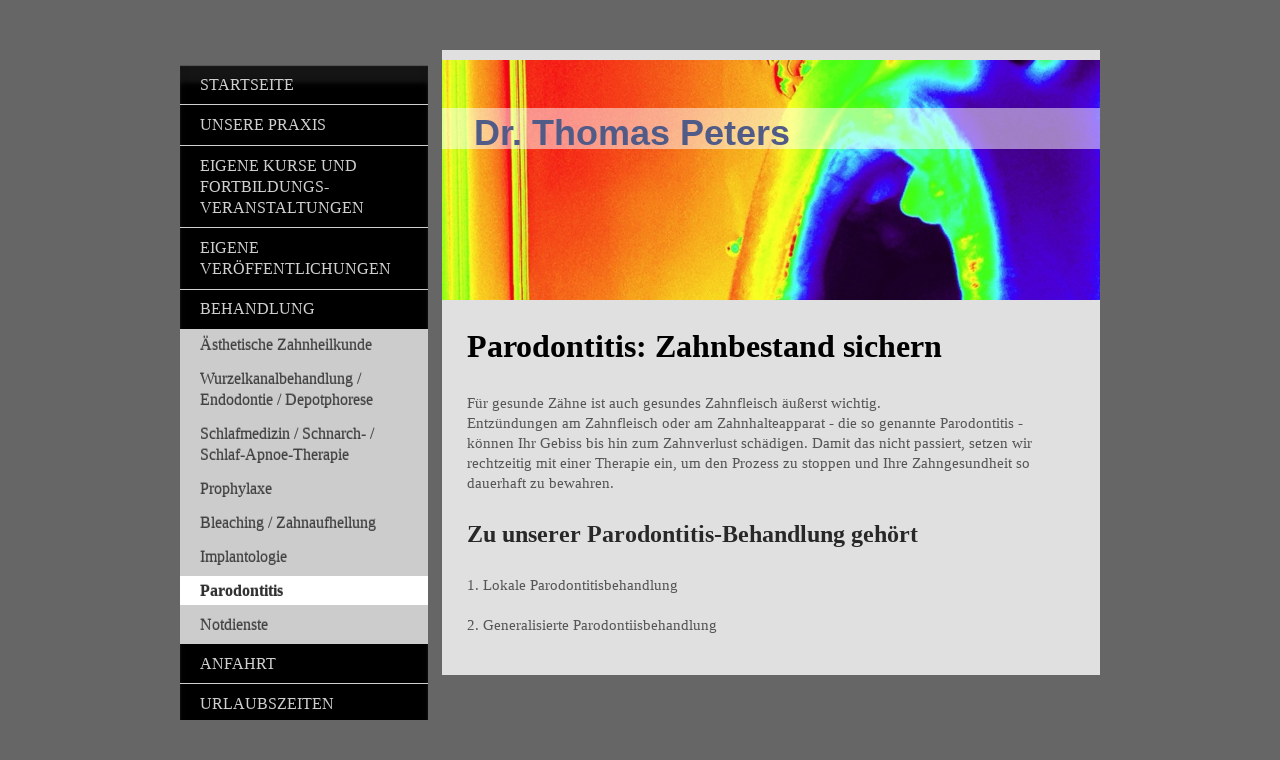

--- FILE ---
content_type: text/html; charset=UTF-8
request_url: https://www.drthomaspeters.de/behandlung/parodontitis/
body_size: 6815
content:
<!DOCTYPE html>
<html lang="de"  ><head prefix="og: http://ogp.me/ns# fb: http://ogp.me/ns/fb# business: http://ogp.me/ns/business#">
    <meta http-equiv="Content-Type" content="text/html; charset=utf-8"/>
    <meta name="generator" content="IONOS MyWebsite"/>
        
    <link rel="dns-prefetch" href="//cdn.website-start.de/"/>
    <link rel="dns-prefetch" href="//103.mod.mywebsite-editor.com"/>
    <link rel="dns-prefetch" href="https://103.sb.mywebsite-editor.com/"/>
    <link rel="shortcut icon" href="//cdn.website-start.de/favicon.ico"/>
        <title>Dr. Thomas Peters - Parodontitis</title>
    <style type="text/css">@media screen and (max-device-width: 1024px) {.diyw a.switchViewWeb {display: inline !important;}}</style>
    <style type="text/css">@media screen and (min-device-width: 1024px) {
            .mediumScreenDisabled { display:block }
            .smallScreenDisabled { display:block }
        }
        @media screen and (max-device-width: 1024px) { .mediumScreenDisabled { display:none } }
        @media screen and (max-device-width: 568px) { .smallScreenDisabled { display:none } }
                @media screen and (min-width: 1024px) {
            .mobilepreview .mediumScreenDisabled { display:block }
            .mobilepreview .smallScreenDisabled { display:block }
        }
        @media screen and (max-width: 1024px) { .mobilepreview .mediumScreenDisabled { display:none } }
        @media screen and (max-width: 568px) { .mobilepreview .smallScreenDisabled { display:none } }</style>
    <meta name="viewport" content="width=device-width, initial-scale=1, maximum-scale=1, minimal-ui"/>

<meta name="format-detection" content="telephone=no"/>
        <meta name="keywords" content="Zahnarzt, Praxis, Zahnmedizin, Vorsorge, Prophylaxe, Behandlung, Parodontose"/>
            <meta name="description" content="Dr. Thomas Peters in Wuppertal behandelt Parodontitis, also Zahnfleischbluten und Zahnfleischentzündungen."/>
            <meta name="robots" content="index,follow"/>
        <link href="//cdn.website-start.de/templates/2054/style.css?1763478093678" rel="stylesheet" type="text/css"/>
    <link href="https://www.drthomaspeters.de/s/style/theming.css?1691650638" rel="stylesheet" type="text/css"/>
    <link href="//cdn.website-start.de/app/cdn/min/group/web.css?1763478093678" rel="stylesheet" type="text/css"/>
<link href="//cdn.website-start.de/app/cdn/min/moduleserver/css/de_DE/common,shoppingbasket?1763478093678" rel="stylesheet" type="text/css"/>
    <link href="//cdn.website-start.de/app/cdn/min/group/mobilenavigation.css?1763478093678" rel="stylesheet" type="text/css"/>
    <link href="https://103.sb.mywebsite-editor.com/app/logstate2-css.php?site=335022061&amp;t=1769340392" rel="stylesheet" type="text/css"/>

<script type="text/javascript">
    /* <![CDATA[ */
var stagingMode = '';
    /* ]]> */
</script>
<script src="https://103.sb.mywebsite-editor.com/app/logstate-js.php?site=335022061&amp;t=1769340392"></script>

    <link href="//cdn.website-start.de/templates/2054/print.css?1763478093678" rel="stylesheet" media="print" type="text/css"/>
    <script type="text/javascript">
    /* <![CDATA[ */
    var systemurl = 'https://103.sb.mywebsite-editor.com/';
    var webPath = '/';
    var proxyName = '';
    var webServerName = 'www.drthomaspeters.de';
    var sslServerUrl = 'https://www.drthomaspeters.de';
    var nonSslServerUrl = 'http://www.drthomaspeters.de';
    var webserverProtocol = 'http://';
    var nghScriptsUrlPrefix = '//103.mod.mywebsite-editor.com';
    var sessionNamespace = 'DIY_SB';
    var jimdoData = {
        cdnUrl:  '//cdn.website-start.de/',
        messages: {
            lightBox: {
    image : 'Bild',
    of: 'von'
}

        },
        isTrial: 0,
        pageId: 366937    };
    var script_basisID = "335022061";

    diy = window.diy || {};
    diy.web = diy.web || {};

        diy.web.jsBaseUrl = "//cdn.website-start.de/s/build/";

    diy.context = diy.context || {};
    diy.context.type = diy.context.type || 'web';
    /* ]]> */
</script>

<script type="text/javascript" src="//cdn.website-start.de/app/cdn/min/group/web.js?1763478093678" crossorigin="anonymous"></script><script type="text/javascript" src="//cdn.website-start.de/s/build/web.bundle.js?1763478093678" crossorigin="anonymous"></script><script type="text/javascript" src="//cdn.website-start.de/app/cdn/min/group/mobilenavigation.js?1763478093678" crossorigin="anonymous"></script><script src="//cdn.website-start.de/app/cdn/min/moduleserver/js/de_DE/common,shoppingbasket?1763478093678"></script>
<script type="text/javascript" src="https://cdn.website-start.de/proxy/apps/cei7th/resource/dependencies/"></script><script type="text/javascript">
                    if (typeof require !== 'undefined') {
                        require.config({
                            waitSeconds : 10,
                            baseUrl : 'https://cdn.website-start.de/proxy/apps/cei7th/js/'
                        });
                    }
                </script><script type="text/javascript" src="//cdn.website-start.de/app/cdn/min/group/pfcsupport.js?1763478093678" crossorigin="anonymous"></script>    <meta property="og:type" content="business.business"/>
    <meta property="og:url" content="https://www.drthomaspeters.de/behandlung/parodontitis/"/>
    <meta property="og:title" content="Dr. Thomas Peters - Parodontitis"/>
            <meta property="og:description" content="Dr. Thomas Peters in Wuppertal behandelt Parodontitis, also Zahnfleischbluten und Zahnfleischentzündungen."/>
                <meta property="og:image" content="https://www.drthomaspeters.de/s/img/emotionheader.jpg"/>
        <meta property="business:contact_data:country_name" content="Deutschland"/>
    
    
    
    
    
    
    
    
</head>


<body class="body   cc-pagemode-default diyfeSidebarLeft diy-market-de_DE" data-pageid="366937" id="page-366937">
    
    <div class="diyw">
        <div class="diyweb diywebAntman diywebSingleNav">
	<div class="diyfeMobileNav">
		
<nav id="diyfeMobileNav" class="diyfeCA diyfeCA2" role="navigation">
    <a title="Navigation aufklappen/zuklappen">Navigation aufklappen/zuklappen</a>
    <ul class="mainNav1"><li class=" hasSubNavigation"><a data-page-id="366931" href="https://www.drthomaspeters.de/" class=" level_1"><span>Startseite</span></a></li><li class=" hasSubNavigation"><a data-page-id="366932" href="https://www.drthomaspeters.de/unsere-praxis/" class=" level_1"><span>Unsere Praxis</span></a><span class="diyfeDropDownSubOpener">&nbsp;</span><div class="diyfeDropDownSubList diyfeCA diyfeCA1"><ul class="mainNav2"><li class=" hasSubNavigation"><a data-page-id="1072337" href="https://www.drthomaspeters.de/unsere-praxis/dr-thomas-peters/" class=" level_2"><span>Dr. Thomas Peters</span></a></li><li class=" hasSubNavigation"><a data-page-id="377235" href="https://www.drthomaspeters.de/unsere-praxis/zahnärztliche-fachangestellte/" class=" level_2"><span>Zahnärztliche Fachangestellte</span></a></li><li class=" hasSubNavigation"><a data-page-id="1119244" href="https://www.drthomaspeters.de/unsere-praxis/zahntechnikmeisterlabor-in-der-praxis/" class=" level_2"><span>Zahntechnikmeisterlabor in der Praxis</span></a></li><li class=" hasSubNavigation"><a data-page-id="377234" href="https://www.drthomaspeters.de/unsere-praxis/unsere-beiden-zahntechnikermeister/" class=" level_2"><span>Unsere beiden Zahntechnikermeister</span></a><span class="diyfeDropDownSubOpener">&nbsp;</span><div class="diyfeDropDownSubList diyfeCA diyfeCA2"><ul class="mainNav3"><li class=" hasSubNavigation"><a data-page-id="1845583" href="https://www.drthomaspeters.de/unsere-praxis/unsere-beiden-zahntechnikermeister/-/" class=" level_3"><span>--</span></a></li></ul></div></li></ul></div></li><li class=" hasSubNavigation"><a data-page-id="377238" href="https://www.drthomaspeters.de/eigene-kurse-und-fortbildungs-veranstaltungen/" class=" level_1"><span>Eigene Kurse und Fortbildungs- veranstaltungen</span></a></li><li class=" hasSubNavigation"><a data-page-id="377912" href="https://www.drthomaspeters.de/eigene-veröffentlichungen/" class=" level_1"><span>Eigene Veröffentlichungen</span></a></li><li class="parent hasSubNavigation"><a data-page-id="366935" href="https://www.drthomaspeters.de/behandlung/" class="parent level_1"><span>Behandlung</span></a><span class="diyfeDropDownSubOpener">&nbsp;</span><div class="diyfeDropDownSubList diyfeCA diyfeCA1"><ul class="mainNav2"><li class=" hasSubNavigation"><a data-page-id="1126173" href="https://www.drthomaspeters.de/behandlung/ästhetische-zahnheilkunde/" class=" level_2"><span>Ästhetische Zahnheilkunde</span></a><span class="diyfeDropDownSubOpener">&nbsp;</span><div class="diyfeDropDownSubList diyfeCA diyfeCA2"><ul class="mainNav3"><li class=" hasSubNavigation"><a data-page-id="1072339" href="https://www.drthomaspeters.de/behandlung/ästhetische-zahnheilkunde/zahnfraktur-unfall/" class=" level_3"><span>Zahnfraktur / Unfall</span></a></li><li class=" hasSubNavigation"><a data-page-id="1302440" href="https://www.drthomaspeters.de/behandlung/ästhetische-zahnheilkunde/anomalie-schmelzdysplasie/" class=" level_3"><span>Anomalie/ Schmelzdysplasie</span></a></li><li class=" hasSubNavigation"><a data-page-id="1125207" href="https://www.drthomaspeters.de/behandlung/ästhetische-zahnheilkunde/zahnverlängerung/" class=" level_3"><span>Zahnverlängerung</span></a></li><li class=" hasSubNavigation"><a data-page-id="1125208" href="https://www.drthomaspeters.de/behandlung/ästhetische-zahnheilkunde/lückenschluß/" class=" level_3"><span>Lückenschluß</span></a></li><li class=" hasSubNavigation"><a data-page-id="1125209" href="https://www.drthomaspeters.de/behandlung/ästhetische-zahnheilkunde/zahnfarbene-teilkronen-inlays/" class=" level_3"><span>zahnfarbene Teilkronen/ Inlays</span></a></li></ul></div></li><li class=" hasSubNavigation"><a data-page-id="1072338" href="https://www.drthomaspeters.de/behandlung/wurzelkanalbehandlung-endodontie-depotphorese/" class=" level_2"><span>Wurzelkanalbehandlung / Endodontie / Depotphorese</span></a><span class="diyfeDropDownSubOpener">&nbsp;</span><div class="diyfeDropDownSubList diyfeCA diyfeCA2"><ul class="mainNav3"><li class=" hasSubNavigation"><a data-page-id="1125210" href="https://www.drthomaspeters.de/behandlung/wurzelkanalbehandlung-endodontie-depotphorese/depotphorese-für-den-kritischen-zahn/" class=" level_3"><span>Depotphorese für den kritischen Zahn</span></a></li><li class=" hasSubNavigation"><a data-page-id="1125211" href="https://www.drthomaspeters.de/behandlung/wurzelkanalbehandlung-endodontie-depotphorese/konventionelle-endodontie-wurzelkanalbehandlung/" class=" level_3"><span>konventionelle Endodontie / Wurzelkanalbehandlung</span></a></li></ul></div></li><li class=" hasSubNavigation"><a data-page-id="1125212" href="https://www.drthomaspeters.de/behandlung/schlafmedizin-schnarch-schlaf-apnoe-therapie/" class=" level_2"><span>Schlafmedizin / Schnarch- / Schlaf-Apnoe-Therapie</span></a></li><li class=" hasSubNavigation"><a data-page-id="366936" href="https://www.drthomaspeters.de/behandlung/prophylaxe/" class=" level_2"><span>Prophylaxe</span></a></li><li class=" hasSubNavigation"><a data-page-id="1125213" href="https://www.drthomaspeters.de/behandlung/bleaching-zahnaufhellung/" class=" level_2"><span>Bleaching / Zahnaufhellung</span></a><span class="diyfeDropDownSubOpener">&nbsp;</span><div class="diyfeDropDownSubList diyfeCA diyfeCA2"><ul class="mainNav3"><li class=" hasSubNavigation"><a data-page-id="1125214" href="https://www.drthomaspeters.de/behandlung/bleaching-zahnaufhellung/einzelne-zähne/" class=" level_3"><span>einzelne Zähne</span></a></li><li class=" hasSubNavigation"><a data-page-id="1125215" href="https://www.drthomaspeters.de/behandlung/bleaching-zahnaufhellung/vollständige-aufhellung/" class=" level_3"><span>vollständige Aufhellung</span></a></li></ul></div></li><li class=" hasSubNavigation"><a data-page-id="377236" href="https://www.drthomaspeters.de/behandlung/implantologie/" class=" level_2"><span>Implantologie</span></a></li><li class="current hasSubNavigation"><a data-page-id="366937" href="https://www.drthomaspeters.de/behandlung/parodontitis/" class="current level_2"><span>Parodontitis</span></a></li><li class=" hasSubNavigation"><a data-page-id="366934" href="https://www.drthomaspeters.de/behandlung/notdienste/" class=" level_2"><span>Notdienste</span></a></li></ul></div></li><li class=" hasSubNavigation"><a data-page-id="366940" href="https://www.drthomaspeters.de/anfahrt/" class=" level_1"><span>Anfahrt</span></a></li><li class=" hasSubNavigation"><a data-page-id="380280" href="https://www.drthomaspeters.de/urlaubszeiten/" class=" level_1"><span>Urlaubszeiten</span></a><span class="diyfeDropDownSubOpener">&nbsp;</span><div class="diyfeDropDownSubList diyfeCA diyfeCA1"><ul class="mainNav2"><li class=" hasSubNavigation"><a data-page-id="366938" href="https://www.drthomaspeters.de/urlaubszeiten/informationen/" class=" level_2"><span>Informationen</span></a></li></ul></div></li><li class=" hasSubNavigation"><a data-page-id="366939" href="https://www.drthomaspeters.de/kontakt/" class=" level_1"><span>Kontakt</span></a></li><li class=" hasSubNavigation"><a data-page-id="366941" href="https://www.drthomaspeters.de/impressum/" class=" level_1"><span>Impressum</span></a></li><li class=" hasSubNavigation"><a data-page-id="1805665" href="https://www.drthomaspeters.de/datenschutzhinweis/" class=" level_1"><span>Datenschutzhinweis</span></a></li></ul></nav>
	</div>
	<div class="diywebContent">
		<div class="diywebLiveArea">
			<div class="diywebMainGutter">
				<div class="diyfeGridGroup diyfeCA diyfeCA1">
					<div class="diywebMain diyfeGE">
						<div class="diywebEmotionHeader">
							<div class="diyfeGE">
								<div class="diywebGutter">
									
<style type="text/css" media="all">
.diyw div#emotion-header {
        max-width: 658px;
        max-height: 240px;
                background: #a0a0a0;
    }

.diyw div#emotion-header-title-bg {
    left: 0%;
    top: 20%;
    width: 100%;
    height: 17%;

    background-color: #ffffff;
    opacity: 0.50;
    filter: alpha(opacity = 50);
    }
.diyw img#emotion-header-logo {
    left: 1.00%;
    top: 0.00%;
    background: transparent;
                border: 1px solid #CCCCCC;
        padding: 0px;
                display: none;
    }

.diyw div#emotion-header strong#emotion-header-title {
    left: 5%;
    top: 20%;
    color: #515b88;
        font: normal bold 36px/120% Verdana, Geneva, sans-serif;
}

.diyw div#emotion-no-bg-container{
    max-height: 240px;
}

.diyw div#emotion-no-bg-container .emotion-no-bg-height {
    margin-top: 36.47%;
}
</style>
<div id="emotion-header" data-action="loadView" data-params="active" data-imagescount="1">
            <img src="https://www.drthomaspeters.de/s/img/emotionheader.jpg?1377692709.658px.240px" id="emotion-header-img" alt=""/>
            
        <div id="ehSlideshowPlaceholder">
            <div id="ehSlideShow">
                <div class="slide-container">
                                        <div style="background-color: #a0a0a0">
                            <img src="https://www.drthomaspeters.de/s/img/emotionheader.jpg?1377692709.658px.240px" alt=""/>
                        </div>
                                    </div>
            </div>
        </div>


        <script type="text/javascript">
        //<![CDATA[
                diy.module.emotionHeader.slideShow.init({ slides: [{"url":"https:\/\/www.drthomaspeters.de\/s\/img\/emotionheader.jpg?1377692709.658px.240px","image_alt":"","bgColor":"#a0a0a0"}] });
        //]]>
        </script>

    
            
        
            
                  	<div id="emotion-header-title-bg"></div>
    
            <strong id="emotion-header-title" style="text-align: left">Dr. Thomas Peters</strong>
                    <div class="notranslate">
                <svg xmlns="http://www.w3.org/2000/svg" version="1.1" id="emotion-header-title-svg" viewBox="0 0 658 240" preserveAspectRatio="xMinYMin meet"><text style="font-family:Verdana, Geneva, sans-serif;font-size:36px;font-style:normal;font-weight:bold;fill:#515b88;line-height:1.2em;"><tspan x="0" style="text-anchor: start" dy="0.95em">Dr. Thomas Peters</tspan></text></svg>
            </div>
            
    
    <script type="text/javascript">
    //<![CDATA[
    (function ($) {
        function enableSvgTitle() {
                        var titleSvg = $('svg#emotion-header-title-svg'),
                titleHtml = $('#emotion-header-title'),
                emoWidthAbs = 658,
                emoHeightAbs = 240,
                offsetParent,
                titlePosition,
                svgBoxWidth,
                svgBoxHeight;

                        if (titleSvg.length && titleHtml.length) {
                offsetParent = titleHtml.offsetParent();
                titlePosition = titleHtml.position();
                svgBoxWidth = titleHtml.width();
                svgBoxHeight = titleHtml.height();

                                titleSvg.get(0).setAttribute('viewBox', '0 0 ' + svgBoxWidth + ' ' + svgBoxHeight);
                titleSvg.css({
                   left: Math.roundTo(100 * titlePosition.left / offsetParent.width(), 3) + '%',
                   top: Math.roundTo(100 * titlePosition.top / offsetParent.height(), 3) + '%',
                   width: Math.roundTo(100 * svgBoxWidth / emoWidthAbs, 3) + '%',
                   height: Math.roundTo(100 * svgBoxHeight / emoHeightAbs, 3) + '%'
                });

                titleHtml.css('visibility','hidden');
                titleSvg.css('visibility','visible');
            }
        }

        
            var posFunc = function($, overrideSize) {
                var elems = [], containerWidth, containerHeight;
                                    elems.push({
                        selector: '#emotion-header-title',
                        overrideSize: true,
                        horPos: 9.36,
                        vertPos: 26.09                    });
                    lastTitleWidth = $('#emotion-header-title').width();
                                                elems.push({
                    selector: '#emotion-header-title-bg',
                    horPos: 0,
                    vertPos: 24                });
                                
                containerWidth = parseInt('658');
                containerHeight = parseInt('240');

                for (var i = 0; i < elems.length; ++i) {
                    var el = elems[i],
                        $el = $(el.selector),
                        pos = {
                            left: el.horPos,
                            top: el.vertPos
                        };
                    if (!$el.length) continue;
                    var anchorPos = $el.anchorPosition();
                    anchorPos.$container = $('#emotion-header');

                    if (overrideSize === true || el.overrideSize === true) {
                        anchorPos.setContainerSize(containerWidth, containerHeight);
                    } else {
                        anchorPos.setContainerSize(null, null);
                    }

                    var pxPos = anchorPos.fromAnchorPosition(pos),
                        pcPos = anchorPos.toPercentPosition(pxPos);

                    var elPos = {};
                    if (!isNaN(parseFloat(pcPos.top)) && isFinite(pcPos.top)) {
                        elPos.top = pcPos.top + '%';
                    }
                    if (!isNaN(parseFloat(pcPos.left)) && isFinite(pcPos.left)) {
                        elPos.left = pcPos.left + '%';
                    }
                    $el.css(elPos);
                }

                // switch to svg title
                enableSvgTitle();
            };

                        var $emotionImg = jQuery('#emotion-header-img');
            if ($emotionImg.length > 0) {
                // first position the element based on stored size
                posFunc(jQuery, true);

                // trigger reposition using the real size when the element is loaded
                var ehLoadEvTriggered = false;
                $emotionImg.one('load', function(){
                    posFunc(jQuery);
                    ehLoadEvTriggered = true;
                                        diy.module.emotionHeader.slideShow.start();
                                    }).each(function() {
                                        if(this.complete || typeof this.complete === 'undefined') {
                        jQuery(this).load();
                    }
                });

                                noLoadTriggeredTimeoutId = setTimeout(function() {
                    if (!ehLoadEvTriggered) {
                        posFunc(jQuery);
                    }
                    window.clearTimeout(noLoadTriggeredTimeoutId)
                }, 5000);//after 5 seconds
            } else {
                jQuery(function(){
                    posFunc(jQuery);
                });
            }

                        if (jQuery.isBrowser && jQuery.isBrowser.ie8) {
                var longTitleRepositionCalls = 0;
                longTitleRepositionInterval = setInterval(function() {
                    if (lastTitleWidth > 0 && lastTitleWidth != jQuery('#emotion-header-title').width()) {
                        posFunc(jQuery);
                    }
                    longTitleRepositionCalls++;
                    // try this for 5 seconds
                    if (longTitleRepositionCalls === 5) {
                        window.clearInterval(longTitleRepositionInterval);
                    }
                }, 1000);//each 1 second
            }

            }(jQuery));
    //]]>
    </script>

    </div>

								</div>
							</div>
						</div>
						<div class="diywebNav diywebNavMain diywebNav123 diywebHideOnMediumLarge">
							<div class="diyfeGE diyfeCA diyfeCA2">
								<div class="diywebGutter">
									<div class="webnavigation"><ul id="mainNav1" class="mainNav1"><li class="navTopItemGroup_1"><a data-page-id="366931" href="https://www.drthomaspeters.de/" class="level_1"><span>Startseite</span></a></li><li class="navTopItemGroup_2"><a data-page-id="366932" href="https://www.drthomaspeters.de/unsere-praxis/" class="level_1"><span>Unsere Praxis</span></a></li><li class="navTopItemGroup_3"><a data-page-id="377238" href="https://www.drthomaspeters.de/eigene-kurse-und-fortbildungs-veranstaltungen/" class="level_1"><span>Eigene Kurse und Fortbildungs- veranstaltungen</span></a></li><li class="navTopItemGroup_4"><a data-page-id="377912" href="https://www.drthomaspeters.de/eigene-veröffentlichungen/" class="level_1"><span>Eigene Veröffentlichungen</span></a></li><li class="navTopItemGroup_5"><a data-page-id="366935" href="https://www.drthomaspeters.de/behandlung/" class="parent level_1"><span>Behandlung</span></a></li><li><ul id="mainNav2" class="mainNav2"><li class="navTopItemGroup_5"><a data-page-id="1126173" href="https://www.drthomaspeters.de/behandlung/ästhetische-zahnheilkunde/" class="level_2"><span>Ästhetische Zahnheilkunde</span></a></li><li class="navTopItemGroup_5"><a data-page-id="1072338" href="https://www.drthomaspeters.de/behandlung/wurzelkanalbehandlung-endodontie-depotphorese/" class="level_2"><span>Wurzelkanalbehandlung / Endodontie / Depotphorese</span></a></li><li class="navTopItemGroup_5"><a data-page-id="1125212" href="https://www.drthomaspeters.de/behandlung/schlafmedizin-schnarch-schlaf-apnoe-therapie/" class="level_2"><span>Schlafmedizin / Schnarch- / Schlaf-Apnoe-Therapie</span></a></li><li class="navTopItemGroup_5"><a data-page-id="366936" href="https://www.drthomaspeters.de/behandlung/prophylaxe/" class="level_2"><span>Prophylaxe</span></a></li><li class="navTopItemGroup_5"><a data-page-id="1125213" href="https://www.drthomaspeters.de/behandlung/bleaching-zahnaufhellung/" class="level_2"><span>Bleaching / Zahnaufhellung</span></a></li><li class="navTopItemGroup_5"><a data-page-id="377236" href="https://www.drthomaspeters.de/behandlung/implantologie/" class="level_2"><span>Implantologie</span></a></li><li class="navTopItemGroup_5"><a data-page-id="366937" href="https://www.drthomaspeters.de/behandlung/parodontitis/" class="current level_2"><span>Parodontitis</span></a></li><li class="navTopItemGroup_5"><a data-page-id="366934" href="https://www.drthomaspeters.de/behandlung/notdienste/" class="level_2"><span>Notdienste</span></a></li></ul></li><li class="navTopItemGroup_6"><a data-page-id="366940" href="https://www.drthomaspeters.de/anfahrt/" class="level_1"><span>Anfahrt</span></a></li><li class="navTopItemGroup_7"><a data-page-id="380280" href="https://www.drthomaspeters.de/urlaubszeiten/" class="level_1"><span>Urlaubszeiten</span></a></li><li class="navTopItemGroup_8"><a data-page-id="366939" href="https://www.drthomaspeters.de/kontakt/" class="level_1"><span>Kontakt</span></a></li><li class="navTopItemGroup_9"><a data-page-id="366941" href="https://www.drthomaspeters.de/impressum/" class="level_1"><span>Impressum</span></a></li><li class="navTopItemGroup_10"><a data-page-id="1805665" href="https://www.drthomaspeters.de/datenschutzhinweis/" class="level_1"><span>Datenschutzhinweis</span></a></li></ul></div>
								</div>
							</div>
						</div>
						<div class="diywebGutter">
							
        <div id="content_area">
        	<div id="content_start"></div>
        	
        
        <div id="matrix_382403" class="sortable-matrix" data-matrixId="382403"><div class="n module-type-header diyfeLiveArea "> <h1><span class="diyfeDecoration">Parodontitis: Zahnbestand sichern</span></h1> </div><div class="n module-type-text diyfeLiveArea "> <p>Für gesunde Zähne ist auch gesundes Zahnfleisch äußerst wichtig.</p>
<p>Entzündungen am Zahnfleisch oder am Zahnhalteapparat - die so genannte Parodontitis -  können Ihr Gebiss bis hin zum Zahnverlust schädigen. Damit das nicht passiert, setzen wir rechtzeitig
mit einer Therapie ein, um den Prozess zu stoppen und Ihre Zahngesundheit so dauerhaft zu bewahren.</p> </div><div class="n module-type-header diyfeLiveArea "> <h2><span class="diyfeDecoration">Zu unserer Parodontitis-Behandlung gehört</span></h2> </div><div class="n module-type-text diyfeLiveArea "> <p>1. Lokale Parodontitisbehandlung</p>
<p> </p>
<p>2. Generalisierte Parodontiisbehandlung </p> </div></div>
        
        
        </div>
						</div>
					</div>
					<div class="diywebSecondary diyfeGE diyfeCA diyfeCA3">
						<div class="diywebNav diywebNavMain diywebNav123 diywebHideOnSmall">
							<div class="diyfeGE diyfeCA diyfeCA2">
								<div class="diywebGutter">
									<div class="webnavigation"><ul id="mainNav1" class="mainNav1"><li class="navTopItemGroup_1"><a data-page-id="366931" href="https://www.drthomaspeters.de/" class="level_1"><span>Startseite</span></a></li><li class="navTopItemGroup_2"><a data-page-id="366932" href="https://www.drthomaspeters.de/unsere-praxis/" class="level_1"><span>Unsere Praxis</span></a></li><li class="navTopItemGroup_3"><a data-page-id="377238" href="https://www.drthomaspeters.de/eigene-kurse-und-fortbildungs-veranstaltungen/" class="level_1"><span>Eigene Kurse und Fortbildungs- veranstaltungen</span></a></li><li class="navTopItemGroup_4"><a data-page-id="377912" href="https://www.drthomaspeters.de/eigene-veröffentlichungen/" class="level_1"><span>Eigene Veröffentlichungen</span></a></li><li class="navTopItemGroup_5"><a data-page-id="366935" href="https://www.drthomaspeters.de/behandlung/" class="parent level_1"><span>Behandlung</span></a></li><li><ul id="mainNav2" class="mainNav2"><li class="navTopItemGroup_5"><a data-page-id="1126173" href="https://www.drthomaspeters.de/behandlung/ästhetische-zahnheilkunde/" class="level_2"><span>Ästhetische Zahnheilkunde</span></a></li><li class="navTopItemGroup_5"><a data-page-id="1072338" href="https://www.drthomaspeters.de/behandlung/wurzelkanalbehandlung-endodontie-depotphorese/" class="level_2"><span>Wurzelkanalbehandlung / Endodontie / Depotphorese</span></a></li><li class="navTopItemGroup_5"><a data-page-id="1125212" href="https://www.drthomaspeters.de/behandlung/schlafmedizin-schnarch-schlaf-apnoe-therapie/" class="level_2"><span>Schlafmedizin / Schnarch- / Schlaf-Apnoe-Therapie</span></a></li><li class="navTopItemGroup_5"><a data-page-id="366936" href="https://www.drthomaspeters.de/behandlung/prophylaxe/" class="level_2"><span>Prophylaxe</span></a></li><li class="navTopItemGroup_5"><a data-page-id="1125213" href="https://www.drthomaspeters.de/behandlung/bleaching-zahnaufhellung/" class="level_2"><span>Bleaching / Zahnaufhellung</span></a></li><li class="navTopItemGroup_5"><a data-page-id="377236" href="https://www.drthomaspeters.de/behandlung/implantologie/" class="level_2"><span>Implantologie</span></a></li><li class="navTopItemGroup_5"><a data-page-id="366937" href="https://www.drthomaspeters.de/behandlung/parodontitis/" class="current level_2"><span>Parodontitis</span></a></li><li class="navTopItemGroup_5"><a data-page-id="366934" href="https://www.drthomaspeters.de/behandlung/notdienste/" class="level_2"><span>Notdienste</span></a></li></ul></li><li class="navTopItemGroup_6"><a data-page-id="366940" href="https://www.drthomaspeters.de/anfahrt/" class="level_1"><span>Anfahrt</span></a></li><li class="navTopItemGroup_7"><a data-page-id="380280" href="https://www.drthomaspeters.de/urlaubszeiten/" class="level_1"><span>Urlaubszeiten</span></a></li><li class="navTopItemGroup_8"><a data-page-id="366939" href="https://www.drthomaspeters.de/kontakt/" class="level_1"><span>Kontakt</span></a></li><li class="navTopItemGroup_9"><a data-page-id="366941" href="https://www.drthomaspeters.de/impressum/" class="level_1"><span>Impressum</span></a></li><li class="navTopItemGroup_10"><a data-page-id="1805665" href="https://www.drthomaspeters.de/datenschutzhinweis/" class="level_1"><span>Datenschutzhinweis</span></a></li></ul></div>
								</div>
							</div>
						</div>
						<div class="diywebSidebar">
							<div class="diyfeGE">
								<div class="diywebGutter">
									<div id="matrix_382396" class="sortable-matrix" data-matrixId="382396"><div class="n module-type-header diyfeLiveArea "> <h2><span class="diyfeDecoration">Hier finden Sie uns</span></h2> </div><div class="n module-type-text diyfeLiveArea "> <h2>Dr. Thomas Peters</h2>
<h2>Herzogstraße 17</h2>
<h2>42103 Wuppertal </h2> </div><div class="n module-type-header diyfeLiveArea "> <h2><span class="diyfeDecoration">Terminvereinbarungen</span></h2> </div><div class="n module-type-text diyfeLiveArea "> <pre>
<span style="color:#333333;">Rufen Sie einfach an unter der Telefonnummer</span>
</pre>
<p><span style="color: rgb(0, 0, 0); font-size: 16px; font-weight: bold; line-height: 1.35;">0202 / 45 10 02</span></p>
<p><span style="color: rgb(0, 0, 0); line-height: 1.6;">oder schreiben sie uns ein E-Mail unter</span></p>
<p> </p>
<p><span style="font-size:18px;"><font color="#000000">drthomaspeters@online.de</font></span></p>
<p> </p>
<p> </p>
<p> </p> </div><div class="n module-type-hr diyfeLiveArea "> <div style="padding: 0px 0px">
    <div class="hr"></div>
</div>
 </div><div class="n module-type-header diyfeLiveArea "> <h2><span class="diyfeDecoration">Sprechzeiten</span></h2> </div><div class="n module-type-text diyfeLiveArea "> <p><strong>Montag, Dienstag und Donnerstag:</strong></p>
<ul>
<li>9.00 - 12.30 Uhr</li>
<li>14.00 - 17.00 Uhr</li>
</ul>
<p> </p>
<p><strong>Mittwoch und Freitag:</strong></p>
<ul>
<li>9.00 - 12.30 Uhr </li>
</ul> </div><div class="n module-type-hr diyfeLiveArea "> <div style="padding: 0px 0px">
    <div class="hr"></div>
</div>
 </div></div>
								</div>
							</div>
						</div>
					</div>
				</div>
			</div>
		</div>
	</div>
	<div class="diywebFooter">
		<div class="diywebLiveArea">
			<div class="diywebMainGutter">
				<div class="diyfeGE diywebPull diyfeCA diyfeCA4">
					<div class="diywebGutter">
						<div id="contentfooter">
    <div class="leftrow">
                        <a rel="nofollow" href="javascript:window.print();">
                    <img class="inline" height="14" width="18" src="//cdn.website-start.de/s/img/cc/printer.gif" alt=""/>
                    Druckversion                </a> <span class="footer-separator">|</span>
                <a href="https://www.drthomaspeters.de/sitemap/">Sitemap</a>
                        <br/> © Dr. Thomas Peters
            </div>
    <script type="text/javascript">
        window.diy.ux.Captcha.locales = {
            generateNewCode: 'Neuen Code generieren',
            enterCode: 'Bitte geben Sie den Code ein'
        };
        window.diy.ux.Cap2.locales = {
            generateNewCode: 'Neuen Code generieren',
            enterCode: 'Bitte geben Sie den Code ein'
        };
    </script>
    <div class="rightrow">
                    <span class="loggedout">
                <a rel="nofollow" id="login" href="https://login.1and1-editor.com/335022061/www.drthomaspeters.de/de?pageId=366937">
                    Login                </a>
            </span>
                <p><a class="diyw switchViewWeb" href="javascript:switchView('desktop');">Webansicht</a><a class="diyw switchViewMobile" href="javascript:switchView('mobile');">Mobile-Ansicht</a></p>
                <span class="loggedin">
            <a rel="nofollow" id="logout" href="https://103.sb.mywebsite-editor.com/app/cms/logout.php">Logout</a> <span class="footer-separator">|</span>
            <a rel="nofollow" id="edit" href="https://103.sb.mywebsite-editor.com/app/335022061/366937/">Seite bearbeiten</a>
        </span>
    </div>
</div>
            <div id="loginbox" class="hidden">
                <script type="text/javascript">
                    /* <![CDATA[ */
                    function forgotpw_popup() {
                        var url = 'https://passwort.1und1.de/xml/request/RequestStart';
                        fenster = window.open(url, "fenster1", "width=600,height=400,status=yes,scrollbars=yes,resizable=yes");
                        // IE8 doesn't return the window reference instantly or at all.
                        // It may appear the call failed and fenster is null
                        if (fenster && fenster.focus) {
                            fenster.focus();
                        }
                    }
                    /* ]]> */
                </script>
                                <img class="logo" src="//cdn.website-start.de/s/img/logo.gif" alt="IONOS" title="IONOS"/>

                <div id="loginboxOuter"></div>
            </div>
        

					</div>
				</div>
			</div>
		</div>
	</div>
</div>    </div>

    
    </body>


<!-- rendered at Wed, 31 Dec 2025 10:55:37 +0100 -->
</html>
